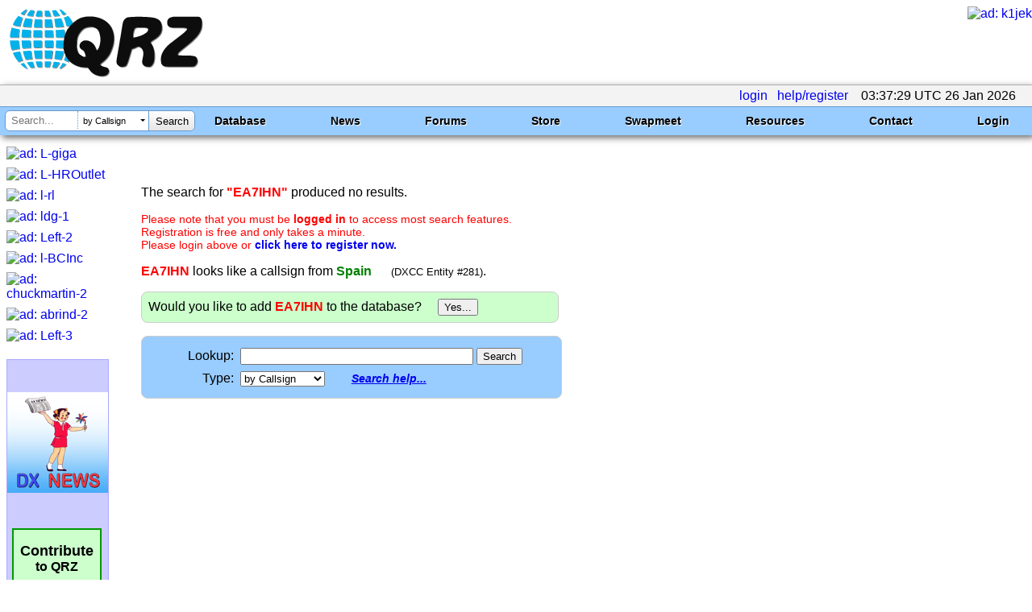

--- FILE ---
content_type: text/html; charset=utf-8
request_url: https://www.qrz.com/db/EA7IHN
body_size: 18610
content:

<!DOCTYPE html
	PUBLIC "-//W3C//DTD XHTML 1.0 Strict//EN"
	 "http://www.w3.org/TR/xhtml1/DTD/xhtml1-strict.dtd">
<html xmlns="http://www.w3.org/1999/xhtml" lang="en-US" xml:lang="en-US">
<head>
<title>QRZ Callsign Database Search by QRZ Ham Radio</title>
<meta name="description" content="World's leading amateur radio web site with news, technical articles, discussions, practice exams and more." />
<meta name="google-site-verification" content="6TK-JKZlwymcjLHzH9sO1D6GJEHWMRRRI60FLPpREC4" />
<meta name="keywords" content="ham,radio,amateur,callsign,qrz,qth,qsl,cq,qrzcq,logbook,antenna,ICOM,Kenwood,Yaesu" />
<meta name="theme-color" content="#99ccff" />
<meta name="viewport" content="" />
<link href="/manifest.json" rel="manifest" />
<link href="https://static.qrz.com/static/qrz/favicon.ico" rel="shortcut icon" />
<link href="/opensearch.xml" rel="search" title="qrz.com" type="application/opensearchdescription+xml" />
<meta property="og:url" content="https://www.qrz.com/db" />


<link rel="stylesheet" type="text/css" href="https://static.qrz.com/static/css/jquery.fancybox.css?v=2.1.5" />
<link rel="stylesheet" type="text/css" href="https://static.qrz.com/static/css/jquery.fancybox-buttons.css?v=1.0.5" />
<link rel="stylesheet" type="text/css" href="https://static.qrz.com/static/css/jquery.fancybox-thumbs.css?v=1.0.5" />
<link rel="stylesheet" type="text/css" href="https://static.qrz.com/static/css/jquery-ui.min.css?v=0115" />
<style type="text/css">
<!--/* <![CDATA[ */

/* qrzweb_min.css */
.version{color:qrzweb7.css}
html{height:100%}
body{font-family:Arial,Helvetica,sans-serif;background-color:#ffffff;margin:0;padding:0;height:100%;}
form{display:inline;margin:0;}
a{text-decoration:none;}
img{border:none;}
.bor{border:solid 1px#ccc;}
.cv{border-radius:15px;}
#nobb{text-align:right}
.qrzblue{background-color:#99CCFF}
.ltblue{background-color:#CFF}
.grnline{background-color:#eeffee}
.none{display:none}
.ptr{cursor:pointer}
.l2{margin-left:2em}
.l3{margin-left:3em}
.fi{font-style:italic}
.fb{font-weight:bold}
.bd{font-weight:bold}
.f15{font-size:1.5em}
.f14{font-size:1.4em}
.f13{font-size:1.3em}
.f12{font-size:1.2em}
.f11{font-size:1.1em}
.f9{font-size:0.9em}
.f8{font-size:0.8em}
.f7{font-size:0.7em}
.f6{font-size:0.6em}
.ff{font-family:monospace}
.ct{text-align:center}
.rt{text-align:right}
.lt{text-align:left}
.jt{text-align:justify}
.ml1{margin-left:1em}
.ml2{margin-left:2em}
.ml3{margin-left:3em}
.ml4{margin-left:4em}
.m0{margin:0}
.mt0{margin-top:0}
.mt05{margin-top:0.5em}
.mt1{margin-top:1em}
.mt2{margin-top:2em}
.mt4{margin-top:4em}
.bdr{border:solid 1px#ccc;padding-left:3px;padding-right:3px;}
.bgw{background-color:white}
.bgy{background-color:#FFFFCC}
.wsn{white-space:normal}
.wsno{white-space:nowrap}
.w1{width:1%}
.w5{width:5%}
.w9{width:99%}
.w100{width:100%}
.red{color:#F00}
.yel{color:#FF0}
.green{color:#090}
.blue{color:#009}
.wht{color:#FFFFFF}
.nsw{white-space:nowrap}
.clb{clear:both}
.ovh{overflow:hidden}
.ul{text-decoration:underline}
.vt{vertical-align:top}
.hot{margin-left:8px;padding:2px;color:black;cursor:pointer;}
#qrz{background-color:white;margin-left:auto;margin-right:auto;margin-top:8px;margin-bottom:8px;}
#lpos img{position:relative;top:12px;}
#qrztop{background-color:white;clear:both; padding-top: 0.5em;}
#qrzmain{padding:0px 8px;}
#qrzleft{width:120px;}
#qrzcenter{width:100%;padding-left:8px;padding-right:8px;}
#qrzright{width:170px;padding-top:0px;text-align:left;}
#qrzend{font-size:smaller;background-color:white;color:#900;}
#qrzbad{margin-top:16px;text-align:center;clear:both;}
#donate{margin-top:40px;background-color:#cfc;text-align:center;width:107px;border:solid 2px#090;cursor:pointer;white-space:nowrap;}
#qrzfooter{background-color:#9cf;padding:4px;font-size:0.7em;margin-top:16px;margin-bottom:0;text-align:center;clear:both;}
.sectionhead{font-weight:bold;margin-top:0.2em;margin-right:0.5em;padding-top:0.15em;padding-right:0.5em;border-bottom:2px solid#49f;}
.redhead{font-weight:bold;margin-top:0.2em;margin-right:0.5em;padding-top:0.15em;padding-right:0.5em;border-bottom:2px solid#49f;color:#f00;}
#logbox{clear:both;font-size:12px;text-align:right;color:white;background-color:#6699cc;padding-left:2px;padding-right:2px;border:solid 1px#6699cc;white-space:nowrap;}
.box{background-color:white;padding:2px 4px;border:solid 1px#009;}
.lbox{border:solid 1px#ccc;padding-left:2px;padding-right:2px;}
.lmenu{font-size:0.9em;padding:2px;white-space:nowrap;}
.lads{margin-bottom:8px;width:125px;overflow:hidden;}
div.wrapper{font-family:Arial,Helvetica,sans-serif;background-color:#99ccff;border-top:solid 1px#6699cc;clear:both;}
button{padding:4px;display:inline-block;cursor:pointer;font:12px/14px Arial,Helvetica,sans-serif;color:#666;border:1px solid#999;background-color:#eee;-moz-border-radius:10px;-webkit-border-radius:10px;-moz-box-shadow:#999 2px 0px 3px;-webkit-box-shadow:#999 2px 0px 3px;margin-bottom:4px;}
button:hover{color:#aaa;background-color:#000;}:focus{outline:0;}
span.btn{padding:10px;display:inline-block;cursor:pointer;font:12px/14px Arial,Helvetica,sans-serif;color:#aaa;background-color:#eee;-moz-border-radius:10px;-webkit-border-radius:10px;-moz-box-shadow:#999 2px 0px 3px;-webkit-box-shadow:#999 2px 0px 3px;}
span.btn:hover{background-color:#000;}
.msgBox{position:absolute;width:250px;height:60px;background:black;-moz-box-shadow:#999 2px 0px 3px;-webkit-box-shadow:#999 2px 0px 3px;-moz-border-radius:10px;-webkit-border-radius:10px;padding:10px;padding-top:30px;top:10px;right:10px;font:20px/24px Arial,Helvetica,sans-serif;}
.cbut{border:solid 1px transparent;border-radius:5px;padding:3px 8px;}
.cbut:hover{border:solid 1px#000000;}
.gbut{background-color:#090;color:white;border-radius:5px;-moz-border-radius:5px;-webkit-border-radius:5px;padding:3px 8px;}
.rbut{background-color:#A00;color:white;border-radius:5px;-moz-border-radius:5px;-webkit-border-radius:5px;padding:3px 8px;}
.bbut{background-color:#3366ff;color:white;border-radius:5px;-moz-border-radius:5px;-webkit-border-radius:5px;padding:3px 8px;}
.bbut:hover{background-color:#3399ff;}
.rbut:hover{background-color:#FF0000;}
.hot:hover{background-color:#6ac;}
.gbut:hover{background-color:#00dd00;}

.qrztop-wrapper{ width:100%; min-height:96px; }
.qrztop-wrapper #logo-container { display:inline-block;margin-left: .5em; }
.qrztop-wrapper #logo-container img { width: auto; height: 90px }
@media only screen and (max-width: 1200px) {
	.qrztop-wrapper #logo-container img { width: 300px; height: auto; margin-top: .25em;}
}
.qrztop-wrapper .qrztop-banner { display:inline-block;float:right }

.headline-list { 
margin: 5px 30px 5px 5px;
    display: inline-block;
}
.headline-list .headline-container {
	background: #8cf;
	display: inline-block;
        box-shadow: 3px 3px 8px #666;
	margin-bottom: 10px;
	margin-top: 5px;
	border-radius: 5px;
	padding: 5px 10px 10px 10px;
	box-shadow: 3px 3px 8px #666;
	width: 100%;
}
.headline-list .headline-content {
    border-radius: 0 0 5px 5px;
    background: white;
    margin: 0px -9px -9px -9px;
    background: rgba(255,255,255,.8);
    padding: 10px;
    overflow: hidden;
}

.headline-list .headline-header {
    margin-bottom: 5px;
	overflow: hidden;
}
.headline-list .headline-header .headline-byline {
	line-height: 1.2em;
	font-size: 1em;
}
.headline-list .headline-header .headline-byline span{
 	padding-right: 20px;
	display: inline-block;
	font-size: 1em;
}
.headline-list .headline-header .headline-title {
	font-size: 1.4em;
	font-weight: bold;
	line-height: 1.1em;
 	text-overflow: ellipsis;
	overflow: hidden;
}


#news table {
display: none;
}

.active-calls-list {
	text-align: center;
    max-height: 6.650em;
    overflow: hidden;
    font-size: 20px;
	margin: 5px;
}

.active-calls-list .active-call {
	padding: 5px;
	margin: 5px;
    background-color: #eeeeee;
	border: 1px solid #cccccc;
	display: inline-block;
	text-align: center;
}

#swaptable {
	display: none;
}
.swap-list-container {
	display: hidden;
	padding: 0px;
	max-height: 560px;
	overflow: hidden;
}
.swap-list {
padding: 0px;
margin:0px;
}
.swap-list .swap-list-item:before {
    content: "";
    width: 20px;
    height: 20px;
    background: red;
    position: absolute;
    top: 2px;
    left: 66px;
    border-radius: 13px;
    box-shadow: 2px 2px 4px #666;
    background: #ff3019;
    background: -moz-radial-gradient(center, ellipse cover, #ff3019 0%, #cf0404 100%);
    background: -webkit-radial-gradient(center, ellipse cover, #ff3019 0%,#cf0404 100%);
    background: radial-gradient(ellipse at center, #ff3019 0%,#cf0404 100%);
    filter: progid:DXImageTransform.Microsoft.gradient( startColorstr='#ff3019', endColorstr='#cf0404',GradientType=1 );

}
.swap-list .swap-list-item:hover {
	        box-shadow: 4px 4px 10px #666;

}
.swap-list .swap-list-item {
cursor: pointer;
	border-radius: 2px;
	width: 160px;
	height: 160px;
	background: #fcfcfc;
        box-shadow: 3px 3px 8px #666;
    display: inline-block;
    overflow: hidden;
	margin: 12px;
	list-style: none;
}

.swap-list .swap-list-item-caption {
	overflow: hidden;
	text-align: center;
}
.swap-list .swap-list-item-img {
    width: 120px;
    height: 90px;
margin: 20px;
margin-bottom: 10px;
}

/* CSS Foo to help mobile users */
@media screen and (max-device-width:480px) {
#swaptable tbody tr td span {
    font-size: 23px;
    max-width: 120px;
    overflow: hidden;
    display: inline-block;
}
	.active-calls-list {
		font-size: 23px;
	}
.headline-list {
	    font-size: 23px;
	}
	.headline-list .headline-header .headline-title {
	    max-width: 600px;
	}
	nav ul.tray {
		Font-size: 23px;
		border-bottom: 1px solid #b3b3b3 !important;
    margin-bottom: 10px !important;
	}
	nav ul.primary-navigation {
		font-size: 23px !important;
font-family: "Arial Narrow";
	}
	#ghome {
		margin-left: -135px;
		max-width: 593px; 
	}
	nav > ul.primary-navigation > li.search {
		padding-right: 3px !important;
	}
	nav > ul.primary-navigation > li {
		padding-top: 2px !important;
		padding-left: 2px !important;
		padding-right: 3px !important;
	}
	.qrztop-wrapper #logo-container {
		margin-bottom: 1.5em;
	}
	#qrzcenter .sectionhead {
font-size: 28px;
}
#qrzfooter {
    font-size: 23px;
}
.f6 {
 font-size: 1.5em;
}
}

/* end qrzweb_min.css */


/* menu_red.css */
nav {
  clear: both;
	box-shadow: 3px 3px 8px #666;
}

nav ul.tray {
	border-top: 1px solid #b3b3b3;
	background-color: #f3f3f3;
	margin-top: 1px;
	margin-bottom: 0px;
	text-align: right;
	margin-left: 0px;
	padding-left: 0px;
	padding-right: 16px;
	padding-left: 16px;
	line-height: 1.6em;
min-height: 26px;
}

nav ul.tray .lgnGroup {
	position: relative;
	border-radius: 5px 5px 5px 5px;
	border: 1px solid #b3b3b3;
	background-color: white;
	width: 240px;
	height: 22px;
  display: inline-block;
  *display: inline;
  zoom: 1;
  margin-bottom: -7px;
  margin-top: 0px;
}

nav ul.tray .lgnGroup .usernameWrapper {
	position: absolute;
	top: 0px;
	bottom: 0px;
	left: 5px;
	width: 90px;
	border-right: 1px dotted #b3b3b3;
		background-color: white;

}

nav ul.tray .lgnGroup input[type=submit] {
	position: absolute;
	top: 0px;
	bottom: 0px;
	right: 0px;
	width: 50px;
	background: #ffffff;
	border: none;
	border-radius: 0 5px 5px 0;
	border-left: 1px solid #b3b3b3;
 /* Old browsers */
	background: -moz-linear-gradient(top,  #ffffff 0%, #e5e5e5 100%);
 /* FF3.6+ */
	background: -webkit-gradient(linear, left top, left bottom, color-stop(0%,#ffffff), color-stop(100%,#e5e5e5));
 /* Chrome,Safari4+ */
	background: -webkit-linear-gradient(top,  #ffffff 0%,#e5e5e5 100%);
 /* Chrome10+,Safari5.1+ */
	background: -o-linear-gradient(top,  #ffffff 0%,#e5e5e5 100%);
 /* Opera 11.10+ */
	background: -ms-linear-gradient(top,  #ffffff 0%,#e5e5e5 100%);
 /* IE10+ */
	background: linear-gradient(to bottom,  #ffffff 0%,#e5e5e5 100%);
 /* W3C */
	filter: progid:DXImageTransform.Microsoft.gradient( startColorstr='#ffffff', endColorstr='#e5e5e5',GradientType=0 );
 /* IE6-9 */
}

nav ul.tray .lgnGroup .passwordWrapper {
	position: absolute;
	top: 0px;
	bottom: 0px;
	left: 100px;
	width: 90px;
		background-color: white;

}



nav ul.tray .usernameWrapper input[type=text], 		nav ul.tray .passwordWrapper input[type=password] {
  background-color: transparent;
width: 90%;
  margin-top: 2px;
  display: block;
}

nav ul.tray #username {
	border: none;
}

nav ul.tray #password {
	border: none;
}

nav ul.tray li {
	display: inline-block;
*display: inline;
zoom: 1;
	margin-left: 0px;
	padding-left: 0px;
}

nav ul.tray li.pm a {
	padding-left: 20px;
	background: url(https://static.qrz.com/static/images/statusicon/pm_old.png) left center no-repeat;
}

nav ul.tray li.pm {
}

nav ul.primary-navigation {
	border-top: solid 1px #6699cc;
	background-color: #99ccff;
	margin-top: 0px;
	margin-left: 0px;
	padding-right: 16px;
	padding-left: 16px;
	font-size: 14px;
	height: 2.5em;
  min-width: 900px;
}

nav ul.primary-navigation li {
	margin-left: 0px;
	padding-left: 0px;
}

nav > ul.primary-navigation {
	text-align: justify;
	-ms-text-justify: distribute-all-lines;
/*	text-justify: distribute-all-lines; */
}

.stretch {
	width: 100%;
	display: inline-block;
*display: inline;
zoom: 1;	font-size: 0;
	line-height: 0
}

nav > ul.primary-navigation > li.search {
  z-index: 100;
	width: auto;
	float: left;
	margin-left: -10px;
	padding-left: 0px;
}

nav > ul.primary-navigation > li {
	width: auto;
	line-height: 2.5em;
	color: black;
	font-weight: bold;
	font-family: Arial,Helvetica,sans-serif;
	text-shadow: #ccf 1px 1px 1px;
	position: relative;
	display: inline-block;
*display: inline;
zoom: 1;
	padding-left: 8px;
	padding-right: 8px;
	margin-right: 32px;
	text-align: center;
}

nav > ul.primary-navigation ul.sub {
	position: absolute;
	display: none;
	background-color: #99ccff;
	box-shadow: 3px 3px 8px #666;
	z-index: 10000;
	padding-left: 0px;
	list-style: none;
	margin-left: 0px;
	min-width: 220px;
	max-width: 150%;
	background-color: #f3f3f3;
	left: 0px;
	height: 0px;
	transition: height .3s ease;
}

nav > ul.primary-navigation ul.sub li {
	font-weight: normal;
	color: #444;
	text-shadow: none;
	text-align: left;
	line-height: 1.1em;
  white-space: normal;
}

nav > ul.primary-navigation > li.leaf:hover {
	background-color: #0099ff;
}

nav > ul.primary-navigation > li:hover > ul.sub {
	display: block;
	height: auto;
}

nav > ul.primary-navigation > li.last:hover > ul.sub, nav > ul.primary-navigation > li:nth-last-child(2):hover > ul.sub {
	right: 0px;
	left: auto;
}

nav > ul.primary-navigation > li:hover > ul.sub > li:not(.seperator):hover {
	background-color: #e9e9e9;
}
nav > ul.primary-navigation a {
  color: black;
}
nav > ul.primary-navigation li li > a {
	display: block;
	color: #111;
  padding-left: 16px;
  padding-right: 16px;
	padding-top: .55em;
	padding-bottom: .55em;
}
nav .search .history {
  background-color: white;
    width: 177px;
    margin: .3em;
    margin-left: 0px;
    padding-top: 6px;
    border: solid 1px #6699cc;
    border-radius: 6px 6px 6px 6px;
    top: 19px;
    position: absolute;
  display: none;
    box-shadow: 3px 3px 8px #666;
}

nav .search .history .histTitle {
    color: grey;
    font-weight: normal;
    text-shadow: none;
    line-height: 22px;
}
nav .search .history .histItem {
background-repeat: no-repeat;
    background-position: 4px;
    height: 32px;
    border-top: 1px dotted grey;
    text-align: left;
    padding-left: 42px;
    font-weight: normal;
}
nav .search .history .histItem:hover {
background-color: #0099ff;
cursor: pointer;
}
nav .search .magic {
	background-color: white;
	width: 234px;
	margin: .3em;
	margin-left: 0px;
	height: 1.71em;
	border: solid 1px #6699cc;
	border-radius: 6px 6px 6px 6px;
	position: relative;
	font-family: Arial;
	font-weight: normal;
	text-align: left;
	line-height: 1.8em;
}

nav .search .magic .tqueryWrapper {
	top: 0px;
	bottom: 2px;
	left: 6px;
	width: 84px;
	position: absolute;
}

nav .search .magic .tqueryWrapper #tquery,
nav .search .magic .tqueryWrapper .tquery {
	width: 100%;
	height: 100%;
	border: 0px;
	margin: 0px;
	position: absolute;
	top: 0px;
	left: 0px;
	bottom: 0px;
	border-right: 1px dotted #6699cc;

    padding: 1px;
    border-radius: 0px;
}

nav .search .magic .modeWrapper {
	top: 0px;
	bottom: 0px;
	left: 91px;
	width: 90px;
	position: absolute;
	overflow: hidden;
}

nav .search .magic .modeWrapper .cover {
	position: absolute;
	top: 0px;
	left: 0px;
	bottom: 0px;
	right: 3px;
	background-color: white;
	padding-left: 5px;
	border-right: 1px solid #6699cc;
	font-size: 11px;
}

nav .search .magic .modeWrapper #mode {
	width: 100%;
	height: 100%;
	border: 0px;
	margin: 0px;
	position: absolute;
	top: 0px;
	left: 0px;
	bottom: 2px;
	z-index: 1;
  /* IE 8 */
	-ms-filter: "progid:DXImageTransform.Microsoft.Alpha(Opacity=0)";
  /* IE 5-7 */
	filter: alpha(opacity=0);
  /* Netscape */
	-moz-opacity: 0;
  /* Safari 1.x */
	-khtml-opacity: 0;
  /* Good browsers */
	opacity: 0;
}

nav .search .magic #tsubmit {
	border: none;
	position: absolute;
	top: 0px;
	bottom: 0px;
	right: 0px;
	width: 56px;
	border-radius: 0px 6px 6px 0px;
	background: #ffffff;
 /* Old browsers */
	background: -moz-linear-gradient(top,  #ffffff 0%, #e5e5e5 100%);
 /* FF3.6+ */
	background: -webkit-gradient(linear, left top, left bottom, color-stop(0%,#ffffff), color-stop(100%,#e5e5e5));
 /* Chrome,Safari4+ */
	background: -webkit-linear-gradient(top,  #ffffff 0%,#e5e5e5 100%);
 /* Chrome10+,Safari5.1+ */
	background: -o-linear-gradient(top,  #ffffff 0%,#e5e5e5 100%);
 /* Opera 11.10+ */
	background: -ms-linear-gradient(top,  #ffffff 0%,#e5e5e5 100%);
 /* IE10+ */
	background: linear-gradient(to bottom,  #ffffff 0%,#e5e5e5 100%);
 /* W3C */
	filter: progid:DXImageTransform.Microsoft.gradient( startColorstr='#ffffff', endColorstr='#e5e5e5',GradientType=0 );
 /* IE6-9 */
}

nav .search .magic #tsubmit:hover {
	background: #e5e5e5;
 /* Old browsers */
	background: -moz-linear-gradient(top,  #e5e5e5 0%, #ffffff 100%);
 /* FF3.6+ */
	background: -webkit-gradient(linear, left top, left bottom, color-stop(0%,#e5e5e5), color-stop(100%,#ffffff));
 /* Chrome,Safari4+ */
	background: -webkit-linear-gradient(top,  #e5e5e5 0%,#ffffff 100%);
 /* Chrome10+,Safari5.1+ */
	background: -o-linear-gradient(top,  #e5e5e5 0%,#ffffff 100%);
 /* Opera 11.10+ */
	background: -ms-linear-gradient(top,  #e5e5e5 0%,#ffffff 100%);
 /* IE10+ */
	background: linear-gradient(to bottom,  #e5e5e5 0%,#ffffff 100%);
 /* W3C */
	filter: progid:DXImageTransform.Microsoft.gradient( startColorstr='#e5e5e5', endColorstr='#ffffff',GradientType=0 );
 /* IE6-9 */
}

nav .cover .carat {
	width: 0;
	height: 0;
	border-left: 3px solid transparent;
	border-right: 3px solid transparent;
	border-top: 3px solid #000;
	position: absolute;
	top: 50%;
	right: 4px;
	margin-top: -2px;
}

nav hr {
	margin: 0px;
}

@media(max-width: 1300px) {
	nav > ul.primary-navigation > li {
		width: auto;
		color: black;
		font-weight: bold;
		font-family: Arial,Helvetica,sans-serif;
		text-shadow: #fff 1px 1px 1px;
		position: relative;
		display: inline-block;
*display: inline;
zoom: 1;
		padding-left: 8px;
		padding-right: 8px;
		margin-right: 4px;
		text-align: center;
	}
}

@media(max-width: 1100px) {
.tqueryWrapper {
  width: 60px !important;
}
.magic {
width: 200px !important;
}
.modeWrapper {
left: 67px !important;
width: 81px !important;
}
.stretch {
	width: auto;
	display: none;
	line-height: 0
}

	nav > ul.primary-navigation {
		white-space: nowrap;
	}

	nav > ul.primary-navigation > li {
		width: auto;
		color: black;
		font-weight: bold;
		font-family: Arial,Helvetica,sans-serif;
		text-shadow: none;
		position: relative;
		display: inline-block;
*display: inline;
zoom: 1;
		padding-left: 4px;
		padding-right: 4px;
		margin-right: 4px;
		font-weight: normal;
		text-align: center;
	}
  nav > ul.primary-navigation > li.secondlast:hover > ul.sub, nav > ul.primary-navigation > li:nth-last-child(3):hover > ul.sub {
	  right: 0px;
	  left: auto;
  }
}

#qrzdev {
  overflow: scroll;
}


/* end menu_red.css */


/* db9_min.css */
.label {
    color: #000;
    font-family: courier;
    font-style: normal;
    font-size: 2em;
    text-align: left;
    text-shadow: none;
    background-image: none;
    background-color: #fff;
    padding-top: .5em;
    padding-left: .5em
}

.lclear {
    background-image: none;
    background-color: #fff
}

.gm {
    font-size: .7em;
    margin-left: 1em
}

#t_detail {
    margin-top: 4px
}

#detbox {
    background-color: #fff
}

#dt {
    background-color: #fff
}

#detbox b {
    font-size: smaller;
    font-weight: 700;
    font-style: italic;
    color: #000
}

#detbox .ha {
    font-size: .8em;
    color: #090
}

#detbox .hc {
    font-size: .7em;
    width: 300px;
    white-space: normal
}

#detbox .dh {
    width: 20%;
    color: #800;
    font-size: .8em;
    font-weight: 700;
    text-align: right;
    white-space: nowrap
}

#detbox .dr {
    color: #800;
    font-size: .8em;
    font-weight: 700
}

#calldata {
    margin-top: 2px;
    padding-left: 4px;
    font-weight: 700
}

#xcalldata p {
    margin-left: 4px
}

#csbody .hdr {
    border-top: solid 1px #66f;
    background-color: #9cf;
    border-bottom: solid 1px #66f;
    padding-left: .5em;
    font-size: 10pt;
    font-style: italic;
    font-weight: 700;
    color: #009;
    margin-top: 1px;
    margin-bottom: 0
}

#csbody .lh {
    font-size: .8em;
    font-weight: 700
}

#biodata {
    padding: .5em
}

#biodata a {
    font-weight: 700;
    text-decoration: underline
}

#calldata .cland {
    display: inline;
    margin-top: 4px;
    margin-bottom: 0;
    font-size: .6em;
    color: #39c
}

#calldata .oth {
    position: relative;
    top: -6px;
    left: 100px;
    padding-left: 4px;
    padding-right: 4px;
    color: #900;
    font-size: 1.3em;
    background-color: #fff;
    border: solid 1px #39f
}

#calldata .s9 {
    padding-top: 4px;
    padding-left: 4px;
    font-size: .9em
}

#calldata .csignl {
    font-size: 32pt;
    font-style: italic;
    color: gold
}

#calldata .csignm {
    font-size: 26pt;
    color: #39f
}

#calldata .csignd {
    font-size: 26pt;
    color: #963
}

#calldata .csignx {
    font-size: 32pt;
    color: #909
}

#calldata .csigns {
    font-size: 32pt;
    color: #393
}

#calldata .csigno {
    font-size: 32pt;
    color: #00a
}

#calldata .csignp {
    font-size: 32pt;
    font-style: italic;
    color: #00a
}

#calldata .csignz {
    font-size: 32pt;
    font-style: italic;
    color: #cc0
}

#calldata .csigna {
    font-size: 32pt;
    font-style: italic;
    color: red
}

#calldata .csign {
    font-size: 22pt;
    color: #000
}

#calldata .csignsk {
    font-size: 22pt;
    color: #ccc
}

#calldata .csignmg {
    font-size: 26pt;
    color: #ffa319
}

#calldata .sk {
    color: #ccc
}

.ui-tabs .ui-tabs-hide {
    display: none
}

#t_detail {
    background-color: #fff
}

#t_detail table {
    border-top: solid 1px #eee;
    border-left: solid 1px #eee
}

#t_detail th {
    background-color: #9cf
}

#t_detail td {
    border-right: solid 1px #eee;
    border-bottom: solid 1px #eee
}

#t_logbook {
    background-color: #fff
}

#t_webcon {
    background-color: #fff
}

#xref {
    width: 20em;
    color: #009;
    font-size: .9em;
    font-style: italic;
    border: solid 1px #009;
    background-color: #fc6;
    padding: 0 4px
}

#tabs {
    font-size: 17.6px;
    color: #362b36
}

#tabs>div {
    border-bottom-left-radius: 6px;
    border-bottom-right-radius: 6px;
    border: 1px solid #ddd;
    background: #fff;
    margin-top: 0;
    padding: 6px
}

#tabs>ul {
    height: 33px;
    padding: .2em 0 0;
    margin: 0;
    color: #222;
    font-weight: 700
}

#tabs>ul>input {
    list-style: none;
    float: left;
    position: relative;
    top: 0;
    margin: 1px .2em 0 0;
    border-bottom-width: 0;
    padding: 0;
    white-space: nowrap;
    border: 1px solid #aed0ea;
    background: #f3f3f3;
    font-weight: 700;
    color: #2779aa;
    border-radius: 6px;
    border-top-right-radius: 6px;
    padding: .4em 1em;
    margin-top: .2em;
    margin-left: 2em
}

#tabs>ul>input:hover {
    cursor: pointer;
    color: #111
}

#tabs>ul>li {
    list-style: none;
    float: left;
    position: relative;
    top: 0;
    margin: 1px .2em 0 0;
    border-bottom-width: 0;
    padding: 0;
    white-space: nowrap;
    border: 1px solid #aed0ea;
    background: #d7ebf9;
    font-weight: 700;
    color: #2779aa;
    border-top-left-radius: 6px;
    border-top-right-radius: 6px
}

#tabs>ul>li.active {
    margin-bottom: -1px;
    padding-bottom: 1px;
    border: 1px solid #2694e8;
    background: #3baae3;
    font-weight: 700;
    color: #fff
}

#tabs>ul>li:not(.active):hover {
    border: 1px solid #74b2e2;
    background: #e4f1fb;
    font-weight: 700;
    color: #0070a3
}

#tabs>ul>li>a {
    color: #2779aa;
    float: left;
    padding: .5em 1em;
    text-decoration: none
}

#tabs>ul>li.active>a {
    color: #fff
}

.awards-container {
    width: 130px;
    min-height: 200px;
    margin-right: 5px;
    margin-top: -4px
}

.awards-container.cols-2 {
    width: 270px
}

.awards-container ul {

    padding: 0;
    margin: 0;
    display: block;
line-height: 1em;
    max-width: 300px
}

li.award-banner {
    cursor: pointer;
    background-repeat: no-repeat;
    background-position: center;
    background-size: contain;
    height: 30px;
    width: 125px;
    line-style: none;
    display: inline-block;
    border-radius: 5px;
    padding: 1px;
    margin: 2px;
    border: 1px solid rgba(0, 0, 0, .5);
    box-shadow: #666 1px 1px 2px;

margin-bottom: -2px;}


/* end db9_min.css */



/* ]]> */-->
</style>
<script src="https://static.qrz.com/static/js/jquery-1.11.2.min.js" type="text/javascript"></script>
<script src="https://static.qrz.com/static/js/jquery-ui-1.11.2.min.js" type="text/javascript"></script>
<script src="https://static.qrz.com/static/js/db2_min.js?v=1.2" type="text/javascript"></script>
<script src="https://static.qrz.com/static/js/jquery.fancybox.pack.js?v=2.1.5" type="text/javascript"></script>
<script src="https://static.qrz.com/static/js/jquery.fancybox-media.js?v=1.0.5" type="text/javascript"></script>
<script src="https://static.qrz.com/static/js/jquery.fancybox-buttons.js?v=1.0.5" type="text/javascript"></script>
<script src="https://static.qrz.com/static/js/jquery.fancybox-thumbs.js?v=1.0.5" type="text/javascript"></script>
<script src="https://static.qrz.com/static/js/jquery.hoverIntent.js?v=0115" type="text/javascript"></script>
<script src="https://static.qrz.com/static/js/jquery.metadata.js?v=0115" type="text/javascript"></script>
<script src="https://static.qrz.com/static/js/advertisement.js" type="text/javascript"></script>
<script type="text/javascript">//<![CDATA[
// QRZstd.js
// Copyright 2012 by QRZ.COM

function e(i) { return document.getElementById(i); }
function n(i) { return document.getElementsByName(i)[0]; }
var tid;


$(document).ready(function() {
    qrzLoad();
});


function qrzLoad()
{
    if ($('#map').length) {loadMap()}
    if ($('#reloadtime').length) {tid = setTimeout("reLoad()",$('#reloadtime').val());}
    if ($('#jstest').length) {$('#jstest').hide();}
    if ($('#jq').length) {jqInit();}
    if ($('#qrzinit').length) {qrz_init(n);}
    if ($('.myMenu').length) {menu_init();}
    if ($('.nbg').length) {nbg_init();}

    if ($('#qrzx').length) {
	if ((typeof(qrzx_init) == typeof(Function)) && ($('#nobb').height() > 59)) {
	    qrzx_init();
	} else {
	    qrzx = qrzx.replace(/\.gif$/,"/QRZX.gif");
	    $('#qrzx').html("<img src='" + qrzx + "'/>");
	}
    }

    $('.qadv').click(function (ev) {
        ev.preventDefault();
        var id = $(this).attr('id');
        id = id.replace(/\D*/,'');
        var ck = $(this).attr('href');
        $.get("https://ads.qrz.com/click?d=1;id="+id);
        setTimeout(function(){window.location=ck},100);
    });

    if ($('#tquery').length) {
	    $('#tquery').focus();
    }

    if(bqn>0) {
	var bqa=['u'+bqu.toString(),'n'+bqn.toString()];
	$('.bq').each(function() {
	    if($(this).height()>0){
		bqa.push($(this).attr('id'));
	    }
	});
	$.post("/bq",{bq:bqa.join()});
    }
}

function showqem() {
    id = e('qem');
    var cem = qmail;
    var cl = new String('');
    var dem = new String('');
    for (i=cem.length-1; i>0; i--) {
	var c = cem.charAt(i);
	if (c != '!') { cl = cl.concat(c); } else { break; }
    }
    i--;
    for (x=0; x<cl; x++) { dem = dem.concat(cem.charAt(i)); i-=2; }
    id.innerHTML = '<a href="mailto:' + dem + '" id="eml">' + dem + '</a>';
    var eml = e('eml');
    id.onclick = eml.onclick;
    id.onmouseover = eml.onmouseover;
}

function reLoad() {
    document.reloadform.submit();
}

function blank() {
}

function callsign_focus() {
    qrzLoad();
}

function nbg_init() {
    $(".nbg").hover(
	function() {$(this).addClass('hho');},
	function() {$(this).removeClass('hho');}
    );    
}

function menu_init() {
    $(".myMenu").buildMenu(
    {
      template:"dmyqrz.html",
      additionalData:"pippo=1",
      menuWidth:100,
      openOnRight:false,
      menuSelector: ".menuContainer",
      iconPath:"/icons/mb/",
      hasImages:false,
      fadeInTime:100,
      fadeOutTime:300,
      adjustLeft:2,
      minZindex:9999,
      adjustTop:10,
      opacity:1,
      shadow:false,
      shadowColor:"#ccc",
      hoverIntent:100,
      openOnClick:false,
      closeOnMouseOut:true,
      closeAfter:1000,
      submenuHoverIntent:200
    });
}

function showMessage(msg){
    var msgBox=$("<div>").addClass("msgBox");
    $("body").append(msgBox);
    msgBox.append("You click on: <br>"+msg);
    setTimeout(function(){msgBox.fadeOut(500,function(){msgBox.remove();})},3000)
}



var www_url="https://www.qrz.com";

var is_dev="0";

function cd(cs) {
    window.location = www_url + "/db/" + cs;
}

function msel(s) {
    if (jQuery(s).val() == 'dxcc') {
        jQuery('#tqry').hide();
        jQuery('#dqry').show();
    } else {
        jQuery('#dqry').hide();
        jQuery('#tqry').show();
    }
}
function fetch() {
    var ds = jQuery('#cs').val();
    if (jQuery('#smode').val() == 'dxcc') {
        ds = jQuery('#dx').val();
    }
    if (ds.length == 0){return false};
    jQuery('#query').val(ds);
    return true;
}

var bqn=10;
var bqu=0;

//]]></script>
<meta http-equiv="Content-Type" content="text/html; charset=utf-8" />
</head>
<body>


      <div id="qrztop"><!-- begin qrztop -->
        <div class="qrztop-wrapper">
          <div id="logo-container">
            <a href="https://www.qrz.com/index.html"><img src="https://s3.amazonaws.com/files.qrz.com/static/qrz/qrz_com.svgz" width="" height="90" alt="QRZ.COM" /></a>
          </div>
          <div class="qrztop-banner"><div class="bq" id="d8241"><a href="http://www.k1jek.com" class="qadv" id="i8241" target="_blank"><img src="/ads/8241.gif" height="90" width="728" alt="ad: k1jek" /></a></div></div>

        </div>

    
<!-- qrzmenuX -->
<!-- 20251017 no longer supporting naming structure above. qrzmenu6 did not match
 	 code in repo. ~KF8KI
 	 
 	 20251021 The repo common-files has been created.  It contains this and other common shared files.  Versions of this
 	 file in www-perl and any other locations have been deprecated. ~KF8KI
 	 -->
<script>
(function($) {
  // @todo Document this.
  $.extend($,{ placeholder: {
      browser_supported: function() {
        return this._supported !== undefined ?
          this._supported :
          ( this._supported = !!('placeholder' in $('<input type="text">')[0]) );
      },
      shim: function(opts) {
        var config = {
          color: '#888',
          cls: 'placeholder',
          selector: 'input[placeholder], textarea[placeholder]'
        };
        $.extend(config,opts);
        return !this.browser_supported() && $(config.selector)._placeholder_shim(config);
      }
  }});

  $.extend($.fn,{
    _placeholder_shim: function(config) {
      function calcPositionCss(target)
      {
        var op = $(target).offsetParent().offset();
        var ot = $(target).offset();

        return {
          top: ot.top - op.top,
          left: ot.left - op.left,
          width: $(target).width()
        };
      }
      function adjustToResizing(label) {
        var $target = label.data('target');
        if(typeof $target !== "undefined") {
          label.css(calcPositionCss($target));
          $(window).one("resize", function () { adjustToResizing(label); });
        }
      }
      return this.each(function() {
        var $this = $(this);

        if( $this.is(':visible') ) {

          if( $this.data('placeholder') ) {
            var $ol = $this.data('placeholder');
            $ol.css(calcPositionCss($this));
            return true;
          }

          var possible_line_height = {};
          if( !$this.is('textarea') && $this.css('height') != 'auto') {
            possible_line_height = { lineHeight: $this.css('height'), whiteSpace: 'nowrap' };
          }

          var isBorderBox = ($this.css('box-sizing') === 'border-box');
          var isTextarea = $this.is('textarea');

          var ol = $('<label />')
            .text($this.attr('placeholder'))
            .addClass(config.cls)
            .css($.extend({
              position:'absolute',
              display: 'inline',
              'float':'none',
              overflow:'hidden',
              textAlign: 'left',
              color: config.color,
              cursor: 'text',
              paddingTop: !isTextarea && isBorderBox ? '0' : $this.css('padding-top'),
              paddingRight: $this.css('padding-right'),
              paddingBottom: !isTextarea && isBorderBox ? '0' : $this.css('padding-bottom'),
              paddingLeft: $this.css('padding-left'),
              fontSize: $this.css('font-size'),
              fontFamily: $this.css('font-family'),
              fontStyle: $this.css('font-style'),
              fontWeight: $this.css('font-weight'),
              textTransform: $this.css('text-transform'),
              backgroundColor: 'transparent',
              zIndex: 99
            }, possible_line_height))
            .css(calcPositionCss(this))
            .attr('for', this.id)
            .data('target',$this)
            .click(function(){
                if (!$(this).data('target').is(':disabled')) {
                    $(this).data('target').focus();
                }
            })
            .insertBefore(this);
            $this
                .data('placeholder', ol)
                .on('keydown', function () {
                    ol.hide();
                })
                .on('blur change', function () {
                    ol[$this.val().length ? 'hide' : 'show']();
                })
                .triggerHandler('blur');
          $(window).one("resize", function () { adjustToResizing(ol); });
        }
      });
    }
  });
})(jQuery);

jQuery(document).add(window).bind('ready load', function() {
  if (jQuery.placeholder) {
    jQuery.placeholder.shim();
  }
});

jQuery(document).ready( function() {
  jQuery(".tquery").click( function() {
    if ( jQuery('.histItem').length >= 1 ) {
      jQuery(".search .history").slideDown();
    }
  });

  jQuery(".tquery").keyup( function() {
    var count = 0;

    if( jQuery('.tquery').val() != "" ) {
      jQuery(".histTitle").text("Starts with '" + jQuery('.tquery').val() + "'");
    } else {
      jQuery(".histTitle").text("Recent Callsign Lookups");
    }
    if( jQuery('.histItem').length >= 1 ) {
      jQuery('.histItem').each( function(k,v) {
        if ( jQuery(v).attr('search').toLowerCase().indexOf( jQuery('.tquery').val().toLowerCase() ) == 0 ) {
          count++;
          if ( count <= 12 ) {
            jQuery(v).show();
          } else {
            jQuery(v).hide();
          }
        } else {
          jQuery(v).hide();
        }
      });
    }    

    if ( jQuery('.histItem:not([style*="display: none"])').length >= 1 ) {
      jQuery(".search .history").slideDown();
    } else {
      jQuery(".search .history").slideUp();
  }

  });

  jQuery(".tquery").focusout( function() {
    jQuery(".search .history").slideUp();
  });


  var value = "; " + document.cookie;
  var parts = value.split("; " + "QRZHistory" + "=");
  var data = parts.pop().split(";").shift();
  if (data && (typeof JSON === 'object' && typeof JSON.parse === 'function')) {
    data = JSON.parse( data );
    var count = 0; 
    data.forEach( function(hitem) {
      count++;  
      if ( count <= 12 ) {
        jQuery('.search .history').append('<div class="histItem" mode="callsign" search="' + ( hitem.c || hitem.callsign )+ '" style="background-image: url(https://s3.amazonaws.com/files.qrz.com/static/flags-iso/flat/32/' + (hitem.f || hitem.flag)+ '.png)">' + ( hitem.c || hitem.callsign) + '<\/div>');
      } else {
        jQuery('.search .history').append('<div class="histItem" mode="callsign" search="' + ( hitem.c || hitem.callsign )+ '" style="display: none; background-image: url(https://s3.amazonaws.com/files.qrz.com/static/flags-iso/flat/32/' + (hitem.f || hitem.flag)+ '.png)">' + ( hitem.c || hitem.callsign) + '<\/div>');
      }
    });

  } else {
    data = [];
  }

  jQuery('.histItem').unbind('click').click( function() {
    jQuery('.tquery').val( jQuery(this).attr('search') );
    jQuery('#mode').val( jQuery(this).attr('mode') );
    jQuery('#mode').change();
    jQuery('#topcall').submit();
  })

});

</script>	
<nav>


  <ul class="tray">
    
      <li>
        &nbsp;&nbsp;<a href="https://www.qrz.com/login">login</a>
      </li>

      <li>
        &nbsp;&nbsp;<a href="https://ssl.qrz.com/reg">help/register</a>
      </li>
    		
    <li></li>
    <li></li>
    <li>&nbsp;03:37:29 UTC 26 Jan 2026&nbsp;</li>
  </ul>
  <ul class="primary-navigation">
    <li class="search">
  <form id="topcall" action="https://www.qrz.com/lookup" method="post" autocomplete="dadsad" onSubmit="$('#tquery').val( $('.tquery').val() );">
<div class="history">
    <div class="histTitle">Recent Callsign Lookups</div>
  </div>
  <div class="magic">
    <div class="tqueryWrapper">
      <input type="hidden" name="tquery" id="tquery">
      <input autocomplete="no" value="" class="tquery" type="search" maxlength="60" placeholder="Search..." "/>
    </div>
        <div class="modeWrapper">
<div class="cover">
	<div class="text">
		
		by Callsign</div>
	<div class="carat">
		
	</div>
					</div>
	<select id="mode" name="mode" onChange="jQuery('nav .modeWrapper .cover .text').html( jQuery('nav #mode option:selected').text() );">
    <option value="callsign">by Callsign</option>
    <option value="name">by Name/Addr</option>
    <option value="bio">in Biography</option>
    <option value="county">by County</option>
    <option value="grid">by Grid</option>
    </select>
		</div>
					<input id="tsubmit" type="submit" value="Search" />
		</div>
		</form>
</li>

    <li class="leaf" onClick="return true">Database
      <ul class="sub">
				<li class="leaf"><a href="https://www.qrz.com/lookup/">Advanced Search</a></li>
				<li class="leaf"><a href="https://www.qrz.com/page/hotcalls.html?"><b class="red">Current Hot Callsigns</b></a></li>
				<li class="leaf"><a href="https://www.qrz.com/page/xml_data.html">XML Logbook Data</a></li>
				<li class="leaf"><a href="https://www.qrz.com/listmaker/">QSL ListMaker</a></li>
				<li class="leaf"><a href="https://www.qrz.com/dxcluster">DX Spotting Network</a></li>
				<li class="leaf"><a href="https://www.qrz.com/clubs">Ham Club Database</a></li>
				<li class="leaf"><a href="https://www.qrz.com/page/qsl-corner.html">QSL Corner</a></li>
				<li class="leaf"><a href="https://www.qrz.com/page/webcon.html?">Top Web Contacts</a></li>
				<li class="leaf"><a href="https://www.qrz.com/page/expired.html?">Expired Callsigns</a></li>
				<li class="leaf"><a href="https://forums.qrz.com/index.php#qrz-report-data.86">Daily Update Reports</a></li>
				<li class="leaf"><a href="https://www.qrz.com/newcalls">Just Added Callsigns</a></li>
				<li class="leaf"><a href="https://www.qrz.com/random-callsign">Random Callsign</a></li>
      </ul>
    </li>
    <li class="leaf" onClick="return true">News
			<ul class="sub">
			  <li class="leaf"><a href="https://forums.qrz.com/index.php?forums/amateur-radio-news.9/">Amateur Radio News</a></li>
				<li class="leaf"><a href="https://forums.qrz.com/index.php?forums/general-announcements.62/">General Announcements</a></li>
				<li class="leaf"><a href="https://forums.qrz.com/index.php?forums/contests-dxpeditions-qso-parties.15/">Contests, DXpeditions and QSO Parties</a></li>
				<li class="leaf"><a href="https://forums.qrz.com/index.php?forums/Special-events/">Special Events</a></li>
				<li class="leaf"><a href="https://forums.qrz.com/index.php?forums/hamfest-and-convention-calendar.12/">Hamfests and Conventions</a></li>
				<li class="leaf"><a href="https://forums.qrz.com/index.php?forums/silent-keys-friends-remembered.18/">Silent Keys</a></li>
				<li class="leaf"><a href="https://forums.qrz.com/index.php?forums/videos-and-podcasts.114/">Videos & Podcasts</a></li>
			</ul>
		</li>
    <li class="leaf" onClick="return true">Forums
			<ul class="sub">
		    <li class="leaf"><a href="https://forums.qrz.com">Forums Home</a></li>
   			<li class="leaf"><a href="https://forums.qrz.com/index.php?forums/ham-radio-discussions.13/">Ham Radio Discussions</a></li>
    		<li class="leaf"><a href="https://forums.qrz.com/index.php#technical-forums.41">Technical Forums</a></li>
        <li class="leaf"><a href="https://forums.qrz.com/index.php#qrz-specific-logging-and-operating-awards.71">Logging</a></li>
				<li class="leaf"><a href="https://forums.qrz.com/index.php?forums/on-the-road.97/">RV and Mobile</a></li>
			</ul>
		</li>
    <li class="leaf" onClick="return true">Store
			<ul class="sub">
		    <li class="leaf"><a href="https://shop.qrz.com/">Store Home</a></li>
		    <li class="leaf"><a href="https://shop.qrz.com/collections/subscriptions">Subscriptions</a></li>
		    <li class="leaf"><a href="https://shop.qrz.com/collections/awards">Awards</a></li>
		    <li class="leaf"><a href="https://shop.qrz.com/collections/services">Services</a></li>
		    <li class="leaf"><a href="https://shop.qrz.com/collections/certificates">Certificates</a></li>
		    <li class="leaf"><a href="https://shop.qrz.com/collections/gifts">Gifts</a></li>
			</ul>
		</li>
    <li class="leaf" onClick="return true">Swapmeet
			<ul  class="sub">
				<li class="leaf"><a href="https://www.qrz.com/page/hotswap.html?"><b style="color:red">Swapmeet Hot List</b></a></li>
	    		<li class="leaf"><a href="https://forums.qrz.com/index.php?forums/ham-radio-gear-for-sale.7/">Ham Radio Gear for Sale</a></li>
	    		<li class="leaf"><a href="https://forums.qrz.com/index.php?forums/ham-made-gear.92/">Ham Made Gear</a></li>
	    		<li class="leaf"><a href="https://forums.qrz.com/index.php?forums/general-merchandise.24/">General Merchandise</a></li>
	    		<li class="leaf"><a href="https://forums.qrz.com/index.php?forums/Free/">Free Stuff</a></li>
	    		<li class="leaf"><a href="https://forums.qrz.com/index.php?forums/ham-to-ham-references.16/">Ham to Ham References</a></li>
				<li class="leaf"><a href="https://forums.qrz.com/index.php?forums/scam-and-theft-reports.141/">Scams and Theft Reports</a></li>
				<li class="leaf"><a href="https://forums.qrz.com/index.php?forums/115/">Swapmeet Talk</a></li>
			</ul>
		</li>
    <li class="leaf" onClick="return true">Resources
			<ul class="sub">
				<li class="leaf"><a href="https://www.qrz.com/page/site.html" style="font-size:1.2em;font-weight:bold;"><span style="color:#AA0000">Site Menu...</span></a></li>
				<li class="leaf"><a href="https://www.qrz.com/hamtest/" style="font-weight:bold;color:#0000AA;">Practice Amateur Radio Exams</a></li>
				<li class="leaf"><a href="https://www.qrz.com/page/renewals.html">Online License Renewals</a></li>
				<li class="leaf"><a href="https://www.qrz.com/page/certificates.html">License Wall Certificates</a></li>
				<li class="leaf"><a href="https://www.qrz.com/page/commercial.html">Commercial Ham Radio Links</a></li>
				<li class="leaf"><a href="https://www.qrz.com/atlas">DX Country Atlas</a></li>
				<li class="leaf"><a href="https://www.qrz.com/gridmapper">Grid Mapper</a></li>
				<li class="leaf"><a href="https://www.qrz.com/trivia">Ham Radio Trivia Quiz</a></li>
				<li class="leaf"><a href="https://www.qrz.com/life" style="font-weight:bold;color:#009900;">Life Member Honor Roll</a></li>
				<li class="leaf"><a href="https://www.qrz.com/docs">Documentation</a></li>
			</ul>
		</li>
    <li class="leaf secondlast" onClick="return true">Contact
			<ul class="sub">
				<li class="leaf"><a href="https://ssl.qrz.com/support"><b style="color:red">Help Desk</b>, for accounts, lost passwords, etc.</a></li>
				<li class="leaf"><a href="https://www.qrz.com/page/addcall.html"><b>Add your callsign to QRZ</b></a></li>
				<li class="leaf"><a href="https://ssl.qrz.com/subscribe"><b>Subscription Services</b></a></li>
				<li class="leaf"><a href="https://forums.qrz.com/index.php?forums/community-help-center.19/">Online Help Forum</a></li>
				<li class="leaf"><a href="https://www.qrz.com/page/faq.html">Frequently Asked Questions - FAQ</a></li>
				<li class="leaf"><a href="https://www.qrz.com/page/espanol.html">QRZ en Espanol</a></li>
        <li class="leaf"><a href="https://www.qrz.com/page/qrz_terms.html">Terms and Conditions</a></li>
				<li class="leaf"><a href="https://www.qrz.com/page/privacy.html">Privacy Statement</a></li>
				<li class="leaf"><a href="https://www.qrz.com/page/advertising.html">Advertise with QRZ</a></li>
				<li class="leaf"><a href="https://www.qrz.com/advertisers">List of Current Advertisers</a></li>
				<li class="leaf"><a href="https://www.qrz.com/page/about.html">About QRZ</a></li>
				<li class="leaf"><a href="https://ssl.qrz.com/donate"><b style="color:#009900">Donate to QRZ</b></a></li>
				<li class="leaf seperator"><hr></li>
				<li class="leaf"><a href="https://www.qrz.com/page/contact.html">Contact us</a></li>
			</ul>
		</li>
    
	  
	  <li class="leaf" onclick="return true"><a href="https://www.qrz.com/login" style="font-weight: bold">Login</a></li>
<span class="stretch"></span>
  </ul>
</nav>
<!-- end qrzmenu6 -->

</div><!-- end qrztop -->

    <form id="opform" method="post" action="https://www.qrz.com/db">
    <input type="hidden" id="opop" name="op" value="" />
      
    </form>

    <!-- begin qrzmain -->
    <div id="qrzmain">

  <table width="100%" cellpadding="0" cellspacing="0"><tr>

<td id="qrzleft" valign="top"><div><!-- begin left ads -->
<div class="lads"><div class="bq" id="d8798"><!-- Google Code for QRZ.com Remarketing List -->
<!-- Google Tag Manager -->
<script>(function(w,d,s,l,i){w[l]=w[l]||[];w[l].push({'gtm.start':
new Date().getTime(),event:'gtm.js'});var f=d.getElementsByTagName(s)[0],
j=d.createElement(s),dl=l!='dataLayer'?'&l='+l:'';j.async=true;j.src=
'https://www.googletagmanager.com/gtm.js?id='+i+dl;f.parentNode.insertBefore(j,f);
})(window,document,'script','dataLayer','GTM-K6NN6KN');</script>
<!-- End Google Tag Manager -->
<!-- Google Tag Manager (noscript) -->
<noscript><iframe src="https://www.googletagmanager.com/ns.html?id=GTM-K6NN6KN"
height="0" width="0" style="display:none;visibility:hidden"></iframe></noscript>
<!-- End Google Tag Manager (noscript) -->
<!-- End Google Code for QRZ.com Remarketing List -->
<a href="https://www.gigaparts.com/icom-ic-7300mk2-100w-hf-50mhz-sdr-transceiver.html?utm_source=qrz&utm_medium=125x125&utm_campaign=7300mk2" class="qadv" id="ad8798" ><img src="/ads/8798.gif" height="125" width="125" alt="ad: L-giga"/></a>
</div></div>
<div class="lads"><div class="bq" id="d7112"><a href="https://www.hamradio.com/?utm_source=qrz&utm_campaign=click-ads&utm_medium=banner&utm_content=openbox" class="qadv" id="i7112" target="_blank"><img src="/ads/7112.jpg" height="125" width="125" alt="ad: L-HROutlet" /></a></div></div>
<div class="lads"><div class="bq" id="d8407"><a href="https://www2.randl.com/index.php?main_page=advanced_search_result&search_in_description=1&keyword=yaesu+asp" class="qadv" id="i8407" target="_blank"><img src="/ads/8407.gif" height="125" width="125" alt="ad: l-rl" /></a></div></div>
<div class="lads"><div class="bq" id="d8483"><a href="http://www.ldgelectronics.com" class="qadv" id="i8483" target="_blank"><img src="/ads/8483.gif" height="125" width="125" alt="ad: ldg-1" /></a></div></div>
<div class="lads"><div class="bq" id="d8692"><a href="https://www.gigaparts.com/intellitron&utm_campaign=QRZ-125x125" class="qadv" id="i8692" target="_blank"><img src="/ads/8692.gif" height="125" width="125" alt="ad: Left-2" /></a></div></div>
<div class="lads"><div class="bq" id="d8809"><a href="https://www.bridgecomsystems.com/products/bridgecom-maverick-dual-band-dmr-analog-ham-radio?utm_source=QRZ&utm_medium=cube_ad&utm_campaign=holiday_sale_2025" class="qadv" id="i8809" target="_blank"><img src="/ads/8809.gif" height="125" width="125" alt="ad: l-BCInc" /></a></div></div>
<div class="lads"><div class="bq" id="d8652"><a href="http://www.martinrfsupply.com/" class="qadv" id="i8652" target="_blank"><img src="/ads/8652.gif" height="125" width="125" alt="ad: chuckmartin-2" /></a></div></div>
<div class="lads"><div class="bq" id="d8687"><a href="https://abrind.com/shop/abr400-solid-ultraflex-assemblies/abr400-uf-2/" class="qadv" id="i8687" target="_blank"><img src="/ads/8687.gif" height="125" width="125" alt="ad: abrind-2" /></a></div></div>
<div class="lads"><div class="bq" id="d8691"><a href="https://www.gigaparts.com/canon&utm_campaign=QRZ-125x125" class="qadv" id="i8691" target="_blank"><img src="/ads/8691.gif" height="125" width="125" alt="ad: Left-3" /></a></div></div>

<div style="background-color:#ccccff;border:solid 1px #aaf;margin-top:20px;">

<div style="margin-top:40px">
<a href="http://dxnews.com" target="_dxnew">
<img src="https://static.qrz.com/static/qrz/ATDX_125.gif" style="height:125px;width:125px"></a>
</div>

<div id="donate" onclick="return window.location.href = 'https://ssl.qrz.com/donate';" style="margin-left:6px;">
<p class="sl ct fb"><span style="font-size:1.1em">Contribute</span><br/>to QRZ</p></div>



</div>
</div>
</td> <!-- end qrzleft -->

<td id="qrzcenter" valign="top"><div style="margin-top:1em;padding:1em">
<div style="margin:1em">
<p>The search for <b style="color:red">"EA7IHN"</b> produced no results.</p>

	<p class="f9 red">Please note that you must be <b>logged in</b> to access most search features.<br />
	Registration is free and only takes a minute.<br />
	Please login above or <a class="fb" href="https://ssl.qrz.com/reg">click here to register now.</a></p>
<p><b style="color:red">EA7IHN</b> looks like a callsign from <b style="color:green">Spain</b> <span style="margin-left:1.5em;font-size:smaller">(DXCC Entity #281)</span>.</p>
	<div style="width:500px;padding:8px;background-color:#cfc;border:solid 1px #ccc;border-radius:8px">
	<form name="addform" action="https://www.qrz.com/edit" method="post">
	<input type="hidden" name="callsign" value="EA7IHN" />
	<input type="hidden" name="menu" value="m_add" />
	<input type="hidden" name="s" value="" />

	Would you like to add <b style="color:red">EA7IHN</b> to the database? 
	    &nbsp; &nbsp; <input type="submit" value="Yes..." /></form>
	    </div>

<div style="width:500px;margin-top:1em;padding:10px;background-color:#99ccff;border:solid 1px #ccc;border-radius:8px;">
<form id="qform" method="post" action="https://www.qrz.com/db" onsubmit="return fetch();">
<input type="hidden" id="query" name="query" value="" />
<table cellpadding="4" cellspacing="0" style="width:100%">
    <tr><td class="rt" style="width:100px">Lookup:</td><td style="white-space:nowrap">
	    <span id="tqry" class=""><input type="text" value="" id="cs" name="cs" size="34" maxlength="128"></span>
	    <span id="dqry" class="none"><select id="dx" name="sel"><option value=''>Choose...</option>
<option value="3">Afghanistan</option>
<option value="4">Agalega and St Brandon</option>
<option value="5">Aland Islands</option>
<option value="6">Alaska</option>
<option value="7">Albania</option>
<option value="400">Algeria</option>
<option value="9">American Samoa</option>
<option value="10">Amsterdam and St Paul Islands</option>
<option value="11">Andaman and Nicobar Islands</option>
<option value="203">Andorra</option>
<option value="401">Angola</option>
<option value="12">Anguilla</option>
<option value="195">Annobon Island</option>
<option value="13">Antarctica</option>
<option value="94">Antigua and Barbuda</option>
<option value="100">Argentina</option>
<option value="14">Armenia</option>
<option value="91">Aruba</option>
<option value="205">Ascension Island</option>
<option value="15">Asiatic Russia</option>
<option value="508">Austral Islands</option>
<option value="150">Australia</option>
<option value="206">Austria</option>
<option value="17">Aves Island</option>
<option value="18">Azerbaijan</option>
<option value="149">Azores</option>
<option value="60">Bahamas</option>
<option value="304">Bahrain</option>
<option value="20">Baker and Howland Islands</option>
<option value="21">Balearic Islands</option>
<option value="490">Banaba Island</option>
<option value="305">Bangladesh</option>
<option value="62">Barbados</option>
<option value="27">Belarus</option>
<option value="209">Belgium</option>
<option value="66">Belize</option>
<option value="416">Benin</option>
<option value="64">Bermuda</option>
<option value="306">Bhutan</option>
<option value="104">Bolivia</option>
<option value="520">Bonaire</option>
<option value="501">Bosnia and Herzegovina</option>
<option value="402">Botswana</option>
<option value="24">Bouvet Island</option>
<option value="108">Brazil</option>
<option value="65">British Virgin Islands</option>
<option value="345">Brunei</option>
<option value="212">Bulgaria</option>
<option value="480">Burkina Faso</option>
<option value="404">Burundi</option>
<option value="312">Cambodia</option>
<option value="406">Cameroon</option>
<option value="1">Canada</option>
<option value="29">Canary Islands</option>
<option value="409">Cape Verde</option>
<option value="69">Cayman Islands</option>
<option value="408">Central African Republic</option>
<option value="31">Central Kiribati</option>
<option value="32">Ceuta and Melilla</option>
<option value="410">Chad</option>
<option value="33">Chagos Islands</option>
<option value="34">Chatham Islands</option>
<option value="512">Chesterfield Islands</option>
<option value="112">Chile</option>
<option value="318">China</option>
<option value="35">Christmas Island</option>
<option value="36">Clipperton Island</option>
<option value="37">Cocos Island</option>
<option value="38">Cocos-Keeling Islands</option>
<option value="116">Colombia</option>
<option value="411">Comoros</option>
<option value="412">Congo</option>
<option value="414">Congo, Dem. Republic of</option>
<option value="489">Conway Reef</option>
<option value="214">Corsica</option>
<option value="308">Costa Rica</option>
<option value="40">Crete</option>
<option value="497">Croatia</option>
<option value="41">Crozet Island</option>
<option value="70">Cuba</option>
<option value="517">Curacao</option>
<option value="215">Cyprus</option>
<option value="283">Cyprus SBA</option>
<option value="503">Czech Republic</option>
<option value="221">Denmark</option>
<option value="43">Desecheo Island</option>
<option value="382">Djibouti</option>
<option value="45">Dodecanese</option>
<option value="95">Dominica</option>
<option value="72">Dominican Republic</option>
<option value="513">Ducie Island</option>
<option value="48">East Kiribati</option>
<option value="46">East Malaysia</option>
<option value="47">Easter Island</option>
<option value="120">Ecuador</option>
<option value="478">Egypt</option>
<option value="74">El Salvador</option>
<option value="223">England</option>
<option value="49">Equatorial Guinea</option>
<option value="51">Eritrea</option>
<option value="52">Estonia</option>
<option value="468">Eswatini</option>
<option value="53">Ethiopia</option>
<option value="141">Falkland Islands</option>
<option value="222">Faroe Islands</option>
<option value="56">Fernando de Noronha</option>
<option value="176">Fiji</option>
<option value="224">Finland</option>
<option value="227">France</option>
<option value="61">Franz Josef Land</option>
<option value="63">French Guiana</option>
<option value="175">French Polynesia</option>
<option value="420">Gabon</option>
<option value="71">Galapagos Islands</option>
<option value="75">Georgia</option>
<option value="230">Germany</option>
<option value="424">Ghana</option>
<option value="233">Gibraltar</option>
<option value="99">Glorioso Islands</option>
<option value="236">Greece</option>
<option value="237">Greenland</option>
<option value="77">Grenada</option>
<option value="79">Guadeloupe</option>
<option value="103">Guam</option>
<option value="105">Guantanamo Bay</option>
<option value="76">Guatemala</option>
<option value="106">Guernsey</option>
<option value="107">Guinea</option>
<option value="109">Guinea-Bissau</option>
<option value="129">Guyana</option>
<option value="78">Haiti</option>
<option value="110">Hawaii</option>
<option value="111">Heard Islands</option>
<option value="80">Honduras</option>
<option value="321">Hong Kong</option>
<option value="239">Hungary</option>
<option value="242">Iceland</option>
<option value="324">India</option>
<option value="327">Indonesia</option>
<option value="330">Iran</option>
<option value="333">Iraq</option>
<option value="245">Ireland</option>
<option value="114">Isle of Man</option>
<option value="336">Israel</option>
<option value="248">Italy</option>
<option value="117">ITU HQ</option>
<option value="428">Ivory Coast</option>
<option value="82">Jamaica</option>
<option value="118">Jan Mayen Island</option>
<option value="339">Japan</option>
<option value="122">Jersey</option>
<option value="123">Johnston Island</option>
<option value="342">Jordan</option>
<option value="124">Juan de Nova Island</option>
<option value="125">Juan Fernandez Islands</option>
<option value="126">Kaliningrad</option>
<option value="130">Kazakhstan</option>
<option value="430">Kenya</option>
<option value="131">Kerguelen Islands</option>
<option value="133">Kermadec Islands</option>
<option value="134">Kingman Reef</option>
<option value="301">Kiribati</option>
<option value="138">Kure Atoll</option>
<option value="348">Kuwait</option>
<option value="135">Kyrgyzstan</option>
<option value="142">Lakshadweep Islands</option>
<option value="143">Laos</option>
<option value="145">Latvia</option>
<option value="354">Lebanon</option>
<option value="432">Lesotho</option>
<option value="434">Liberia</option>
<option value="436">Libya</option>
<option value="251">Liechtenstein</option>
<option value="146">Lithuania</option>
<option value="147">Lord Howe Island</option>
<option value="254">Luxembourg</option>
<option value="152">Macau</option>
<option value="153">Macquarie Island</option>
<option value="438">Madagascar</option>
<option value="256">Madeira Island</option>
<option value="440">Malawi</option>
<option value="159">Maldives</option>
<option value="442">Mali</option>
<option value="161">Malpelo Island</option>
<option value="257">Malta</option>
<option value="166">Mariana Islands</option>
<option value="167">Market Reef</option>
<option value="509">Marquesas Islands</option>
<option value="168">Marshall Islands</option>
<option value="84">Martinique</option>
<option value="444">Mauritania</option>
<option value="165">Mauritius</option>
<option value="169">Mayotte</option>
<option value="171">Mellish Reef</option>
<option value="50">Mexico</option>
<option value="173">Micronesia</option>
<option value="174">Midway Islands</option>
<option value="177">Minami Torishima</option>
<option value="179">Moldova</option>
<option value="260">Monaco</option>
<option value="363">Mongolia</option>
<option value="514">Montenegro</option>
<option value="96">Montserrat</option>
<option value="446">Morocco</option>
<option value="181">Mozambique</option>
<option value="180">Mt Athos</option>
<option value="309">Myanmar (Burma)</option>
<option value="464">Namibia</option>
<option value="157">Nauru</option>
<option value="182">Navassa Island</option>
<option value="369">Nepal</option>
<option value="263">Netherlands</option>
<option value="162">New Caledonia</option>
<option value="170">New Zealand</option>
<option value="16">New Zealand Subantarctic Islands</option>
<option value="86">Nicaragua</option>
<option value="187">Niger</option>
<option value="450">Nigeria</option>
<option value="188">Niue</option>
<option value="0">NON-DXCC</option>
<option value="189">Norfolk Island</option>
<option value="191">North Cook Islands</option>
<option value="344">North Korea</option>
<option value="502">North Macedonia (Republic of)</option>
<option value="901">Northern Cyprus</option>
<option value="265">Northern Ireland</option>
<option value="266">Norway</option>
<option value="192">Ogasawara</option>
<option value="370">Oman</option>
<option value="372">Pakistan</option>
<option value="22">Palau</option>
<option value="510">Palestine</option>
<option value="197">Palmyra, Jarvis Island</option>
<option value="88">Panama</option>
<option value="163">Papua New Guinea</option>
<option value="132">Paraguay</option>
<option value="136">Peru</option>
<option value="199">Peter I Island</option>
<option value="375">Philippines</option>
<option value="172">Pitcairn Islands</option>
<option value="269">Poland</option>
<option value="272">Portugal</option>
<option value="505">Pratas Island</option>
<option value="201">Prince Edward and Marion Island</option>
<option value="202">Puerto Rico</option>
<option value="376">Qatar</option>
<option value="522">Republic of Kosovo</option>
<option value="453">Reunion</option>
<option value="204">Revillagigedo Islands</option>
<option value="207">Rodriguez Island</option>
<option value="275">Romania</option>
<option value="460">Rotuma</option>
<option value="54">Russia</option>
<option value="454">Rwanda</option>
<option value="519">Saba, St Eustatius</option>
<option value="211">Sable Island</option>
<option value="190">Samoa</option>
<option value="216">San Andres and Providencia</option>
<option value="217">San Felix</option>
<option value="278">San Marino</option>
<option value="219">Sao Tome & Principe</option>
<option value="225">Sardinia</option>
<option value="378">Saudi Arabia</option>
<option value="506">Scarborough Reef</option>
<option value="279">Scotland</option>
<option value="456">Senegal</option>
<option value="296">Serbia</option>
<option value="379">Seychelles</option>
<option value="458">Sierra Leone</option>
<option value="381">Singapore</option>
<option value="504">Slovak Republic</option>
<option value="499">Slovenia</option>
<option value="246">SMO Malta</option>
<option value="185">Solomon Islands</option>
<option value="232">Somalia</option>
<option value="462">South Africa</option>
<option value="234">South Cook Islands</option>
<option value="235">South Georgia Islands</option>
<option value="137">South Korea</option>
<option value="238">South Orkney Islands</option>
<option value="240">South Sandwich Islands</option>
<option value="241">South Shetland Islands</option>
<option value="521">South Sudan</option>
<option value="281">Spain</option>
<option value="247">Spratly Islands</option>
<option value="315">Sri Lanka</option>
<option value="250">St Helena Island</option>
<option value="249">St Kitts and Nevis</option>
<option value="97">St Lucia</option>
<option value="213">St Martin</option>
<option value="252">St Paul Island</option>
<option value="253">St Peter & St Paul Rocks</option>
<option value="277">St Pierre & Miquelon</option>
<option value="98">St Vincent</option>
<option value="516">St. Barthelemy</option>
<option value="518">St. Maarten</option>
<option value="466">Sudan</option>
<option value="140">Suriname</option>
<option value="259">Svalbard</option>
<option value="515">Swains Island</option>
<option value="284">Sweden</option>
<option value="287">Switzerland</option>
<option value="384">Syria</option>
<option value="386">Taiwan</option>
<option value="262">Tajikistan</option>
<option value="470">Tanzania</option>
<option value="507">Temotu</option>
<option value="387">Thailand</option>
<option value="422">The Gambia</option>
<option value="511">Timor Leste</option>
<option value="483">Togo</option>
<option value="270">Tokelau Islands</option>
<option value="160">Tonga</option>
<option value="273">Trindade and Martim Vaz Island</option>
<option value="90">Trinidad and Tobago</option>
<option value="274">Tristan da Cunha and Gough Island</option>
<option value="276">Tromelin Island</option>
<option value="474">Tunisia</option>
<option value="390">Turkey</option>
<option value="280">Turkmenistan</option>
<option value="89">Turks and  Caicos Islands</option>
<option value="282">Tuvalu</option>
<option value="286">Uganda</option>
<option value="288">Ukraine</option>
<option value="391">United Arab Emirates</option>
<option value="289">United Nations HQ</option>
<option value="144">Uruguay</option>
<option value="285">US Virgin Islands</option>
<option value="292">Uzbekistan</option>
<option value="158">Vanuatu</option>
<option value="295">Vatican</option>
<option value="148">Venezuela</option>
<option value="293">Vietnam</option>
<option value="297">Wake Island</option>
<option value="294">Wales</option>
<option value="298">Wallis and Futuna Islands</option>
<option value="299">West Malaysia</option>
<option value="302">Western Sahara</option>
<option value="303">Willis Island</option>
<option value="492">Yemen</option>
<option value="482">Zambia</option>
<option value="452">Zimbabwe</option>
</select>
</span>
	    <input name="cmd" type="submit" value="Search" />
    </td></tr>
    <tr><td class="rt">Type:</td><td><select id="smode" name="mode" onchange="msel(this);">
<option value="callsign" selected="selected">by Callsign</option>

<option value="name">by Name/Addr</option>
<option value="bio">in Biography</option>
<option value="county">by County</option>
<option value="grid">by Grid</option>
<option value="dxcc">by DXCC</option>

</select> <a href="javascript:void(0)" onclick="jQuery('#abt').toggle()" class="fb f9 fi ml2 ul">Search help...</a>
</td></tr>
<tr id="abt" class="none"><td colspan="2">

<div style="border:solid 1px #ccc;padding:4px;border-radius:4px;background-color:white">

<b class="f9 fi blue">About the search types:</b> <span class="fi f8">(available to logged-in users)</span>
<br />
<br />

<b class="blue">by Callsign</b>
<p style="margin-top:0;padding-left:1em">
    Use for callsigns, aliases, prefixes and suffixes.  Use a question mark (?) to 
    match a single wildcard character or star (*) to match multiple characters.
    For example, try with <b class="green">AA*</b> for prefixes, <b class="green">*ZZ</b>
    for suffixes, or <b class="green">*XX*</b> or even inside matches like
    <b class="green">AA?BQ</b>.  
</p>

<b class="blue">by Name/Addr</b>
<p style="margin-top:0;padding-left:1em"><b class="fi green">A random text search.</b>
    Use to find names, addresses, cities, towns, zip codes, etc..  Example: try JOHN SMITH FL.
    <span class="fi">Wildcard (*) characters are not used.</span>  Searches all listings,
    including both USA and DX.  For best results, use the minumum number of words. Leave
    out middle initials, street types or any other "noise" words.  No punctuation is considered.
    You may need to try different spellings and abbreviations to find what you want. 
    <span class="fi green">Note: a maximum of 5000 records will be returned.</span>
</p>

<b class="blue">In Biography</b>
<p style="margin-top:0;padding-left:1em"><b class="fi green">A random text search.</b>  Finds
words that members mention in their biographies.  Try anything.  You'll be surprised at
what you find.   The biography index is updated once per day.  When you enter something
new into your own bio, it won't be searchable until tomorrow.
</p>

<b class="blue">by USA County</b>
<p style="margin-top:0;padding-left:1em">
    Enter a county name and optionally, a comma followed by a 2-letter state code.  For example,
    use 'LEE, FL' for Lee County, Florida.  For a list of all the counties in a
    given state, enter only the two-letter state code. 
</p>

<b class="blue">by Grid Square</b>
<p style="margin-top:0;padding-left:1em">
    Enter a 4 to 6 character Maidenhead Grid Square, e.g. DM43bq.  
    Also accepts question mark (?) and star (*) wildcard match characters.
</p>


<b class="blue">by DXCC</b>
<p style="margin-top:0;padding-left:1em">
    Choose a DXCC Entity (country) to list. <span class="fi green">Note: USA is not available as a choice here.</span>
</p>


<b class="blue">Notes:</b>

<p style="margin-top:0;padding-left:1em">All punctuation is ignored and, upper vs lower case 
characters make no difference.</p>
<p style="margin-top:0;padding-left:1em">An <b class="red">alias</b> can be considered a
"nickname", previous callsign, etc..  These are not offical but rather input by the members.
The QRZ staff may remove aliases that we consider abusive or unrelated.
</p>

<b style="color:red">Don't see what you were looking for?</b>
<p style="margin-top:0;padding-left:1em">
Check out the <a href="https://www.qrz.com/page/site.html"><b>Site Menu</b></a> for more choices.
</p>

</div>

</td></tr>
</table>
</form>
</div>

</div>
</td> <!-- end qrzcenter -->

</tr></table>
</div>
<!-- end qrzmain -->


<div id="qrzfooter">Copyright &copy; 2026 by QRZ.COM<br />Mon Jan 26 03:37:29 2026 UTC</div>

<!-- from QRZweb.pm -->
<script>
    document.cookie = 'qz_sessionhash' + '=;domain=.qrz.com;expires=Thu, 01 Jan 1970 00:00:01 GMT;';
</script>

        <script async src="https://www.googletagmanager.com/gtag/js?id=UA-2358231-1"></script>
        <script>
            window.dataLayer = window.dataLayer || [];
            function gtag(){dataLayer.push(arguments);}
            gtag('js', new Date());

            gtag('config', 'UA-2358231-1', {
                'custom_map': {'dimension1': 'isSubscriber', 'dimension2': 'isLoggedIn'}
            });


        </script>

<span class="ml2 f6">CPU: 0.018 sec 70420 bytes mp</span>
<!-- PROFILE
web_001	0.000
web_002	0.001
web_003	0.002
web_003a	0.003
web_003f	0.003
web_005	0.003
web_006	0.009
web_007	0.009
db_000	0.012
db_001	0.012
db_002	0.012
cacheIncr : CACHESTAT|lookup	0.013
cacheIncr : CACHESTAT|no_call	0.014
dx end	0.015
po_01	0.017
po_02	0.018
po_03	0.018
po_04	0.018
pm_pg1	0.018
pm_pg2	0.018

-->

</body>
</html>